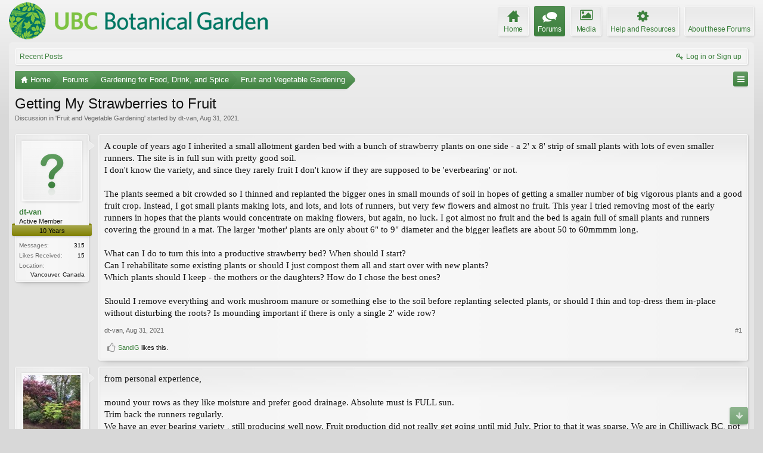

--- FILE ---
content_type: text/html; charset=UTF-8
request_url: https://forums.botanicalgarden.ubc.ca/threads/getting-my-strawberries-to-fruit.101312/
body_size: 13188
content:
<!DOCTYPE html>
<html id="XenForo" lang="en-US" dir="LTR" class="Public NoJs GalleryLazyLoader LoggedOut NoSidebar  Responsive" xmlns:fb="http://www.facebook.com/2008/fbml">
<head>

	<meta charset="utf-8" />
	<meta http-equiv="X-UA-Compatible" content="IE=Edge,chrome=1" />
	
		<meta name="viewport" content="width=device-width, initial-scale=1" />
	
	
		<base href="https://forums.botanicalgarden.ubc.ca/" />
		<script>
			var _b = document.getElementsByTagName('base')[0], _bH = "https://forums.botanicalgarden.ubc.ca/";
			if (_b && _b.href != _bH) _b.href = _bH;
		</script>
	

	<title>Getting My Strawberries to Fruit | UBC Botanical Garden Forums</title>
	
	<noscript><style>.JsOnly, .jsOnly { display: none !important; }</style></noscript>
	<link rel="stylesheet" href="//fonts.googleapis.com/css?family=Open+Sans:400,600,700,400italic,700italic,600italic&amp;subset=latin,cyrillic-ext,greek-ext,greek,vietnamese,latin-ext,cyrillic" />
	<link rel="stylesheet" href="//maxcdn.bootstrapcdn.com/font-awesome/4.7.0/css/font-awesome.min.css" />
	<link rel="stylesheet" href="styles/elegance2_green/glyphicons-pro-1.9.2/css/glyphicons.css" />
	<link rel="stylesheet" href="css.php?css=xenforo,form,public&amp;style=4&amp;dir=LTR&amp;d=1734379552" />
	<!--[if lte IE 9]>
		<link href="styles/elegance2_green/xenforo/ie8.css?_v=1ae7ef36" rel="stylesheet" type="text/css" media="screen, projection" />
	<![endif]-->
	<link rel="stylesheet" href="css.php?css=bb_code,bbm_buttons,likes_summary,login_bar,message,message_user_info,share_page,thread_view,xengallery_tab_links&amp;style=4&amp;dir=LTR&amp;d=1734379552" />
	
	


	
		<script src="https://ajax.googleapis.com/ajax/libs/jquery/1.11.0/jquery.min.js"></script>	
	
		<script>if (!window.jQuery) { document.write('<scr'+'ipt type="text/javascript" src="js/jquery/jquery-1.11.0.min.js"><\/scr'+'ipt>'); }</script>
		
	
		<script src="styles/elegance2_green/xenforo/js/style-min.js?_v=1ae7ef36"></script>
	
	<script src="js/xenforo/xenforo.js?_v=1ae7ef36"></script>

<script src="js/bbm/zloader.js?_v=1ae7ef36"></script>


	



	
	
		<link href="https://maxcdn.bootstrapcdn.com/font-awesome/4.3.0/css/font-awesome.min.css" rel="stylesheet">
	

	
	
<link rel="apple-touch-icon" href="https://forums.botanicalgarden.ubc.ca/styles/ubcbg/UBCBG-logo-200pxsquare.png" />
	<link rel="alternate" type="application/rss+xml" title="RSS feed for UBC Botanical Garden Forums" href="forums/-/index.rss" />
	
	
	<link rel="canonical" href="https://forums.botanicalgarden.ubc.ca/threads/getting-my-strawberries-to-fruit.101312/" />
	<meta name="description" content="A couple of years ago I inherited a small allotment garden bed with a bunch of strawberry plants on one side - a 2' x 8' strip of small plants with..." />	<meta property="og:site_name" content="UBC Botanical Garden Forums" />
	<meta property="og:image" content="https://forums.botanicalgarden.ubc.ca/styles/elegance2_green/xenforo/avatars/avatar_m.png" />
	<meta property="og:image" content="https://forums.botanicalgarden.ubc.ca/styles/ubcbg/UBCBG-logo-200pxsquare.png" />
	<meta property="og:type" content="article" />
	<meta property="og:url" content="https://forums.botanicalgarden.ubc.ca/threads/getting-my-strawberries-to-fruit.101312/" />
	<meta property="og:title" content="Getting My Strawberries to Fruit" />
	<meta property="og:description" content="A couple of years ago I inherited a small allotment garden bed with a bunch of strawberry plants on one side - a 2' x 8' strip of small plants with..." />
	
	
	



</head>

<body class="node143 node364 SelectQuotable">

<script> document.body.style.visibility = 'hidden'; setTimeout(function() { document.body.style.visibility = ''; }, 1000); </script>




	

<div id="loginBar" class="loginBarOverlay">
	<div class="pageWidth">
		<div class="pageContent">	
			<h3 id="loginBarHandle">
				<label for="LoginControl"><a href="login/" class="concealed noOutline">Log in or Sign up</a></label>
			</h3>
			
			<span class="helper"></span>

			
		</div>
	</div>
</div>


<div id="headerMover">





<header><div id="header">
	<div id="logoBlock">
	<div class="pageWidth">
		<div class="pageContent">
			
			
			<div id="logo"><a href="https://www.botanicalgarden.ubc.ca">
				<span></span>
				<img src="styles/ubcbg/UBCBG-logo-70x434.png" alt="UBC Botanical Garden Forums" />
			</a></div>
			
			
			<span class="helper"></span>
		</div>
	</div>
</div>

	</div></header><div class="globalWrapper pageWidth">

	





<div id="navigation" class="pageWidth notStatic "
	data-static-navigation="1,0,1,400px,600px"
	data-glyphs-main-config="1,selected=0" 
	data-glyphs-visitor-config="2,login=1"
	 data-glyphs-main="home,portal=gi-home
forums=gi-conversation,font-size:1.2em;top:3px;
members=gi-group,padding-right:2px
chat,taigachat=gi-chat
resources=fa-cog,font-size:1.1em;top:1px;
showcase=gi-camera
gallery,xengallery,sonnb_xengallery,useralbums=fa-photo
articles,ams,ubs=gi-book-open
sportsbook=gi-podium
stocktrader=gi-stats
survivor=gi-ax
pickem=gi-playing-dices
calendar=fa-calendar
classifieds=gi-newspaper"
	 data-glyphs-visitor="account=fa-user,font-size:1.2em;top:1px;
inbox.non-zero-counter=gi-message-new,top:0;
inbox=gi-inbox
alerts=fa-bell
login=fa-key"
	 
		data-alternative-nav="800px" 
		 data-alt-glyphs="home,portal=gi-home,font-size:.9em
forums=gi-conversation
members=gi-group,font-size:.9em
resources=fa-cog
"
		
	
>
	<div class="pageContent">
		<nav>

<div class="navTabs">
	<ul class="publicTabs">
	
		<!-- home -->
		
			<li class="navTab home PopupClosed"><a href="https://www.botanicalgarden.ubc.ca" class="navLink">Home</a></li>
		
		
		
		<!-- extra tabs: home -->
		
		
		
		<!-- forums -->
		
			<li class="navTab forums selected">
			
				<a href="https://forums.botanicalgarden.ubc.ca/" class="navLink">Forums</a>
				<a href="https://forums.botanicalgarden.ubc.ca/" class="SplitCtrl" rel="Menu"></a>
				
				<div class="tabLinks forumsTabLinks">
					<div class="primaryContent menuHeader">
						<h3>Forums</h3>
						<div class="muted">Quick Links</div>
					</div>
					<ul class="secondaryContent blockLinksList">
					
						
						
						
						<li><a href="find-new/posts" rel="nofollow">Recent Posts</a></li>
					
					</ul>
				</div>
			</li>
		
		
		
		<!-- extra tabs: middle -->
		
		
			
				<li class="navTab xengallery Popup PopupControl PopupClosed">
			
				<a href="https://forums.botanicalgarden.ubc.ca/media/" class="navLink">Media</a>
				<a href="https://forums.botanicalgarden.ubc.ca/media/" class="SplitCtrl" rel="Menu"></a>
				
				<div class="Menu JsOnly tabMenu xengalleryTabLinks">
					<div class="primaryContent menuHeader">
						<h3>Media</h3>
						<div class="muted">Quick Links</div>
					</div>
					

<ul class="secondaryContent blockLinksList xengallery">
	
	
	
	
		
		
	
	<li><a href="find-new/media" rel="nofollow">New Media</a></li>
</ul>
				</div>
			</li>
			
		
			
				<li class="navTab resources Popup PopupControl PopupClosed">
			
				<a href="https://forums.botanicalgarden.ubc.ca/resources/" class="navLink">Help and Resources</a>
				<a href="https://forums.botanicalgarden.ubc.ca/resources/" class="SplitCtrl" rel="Menu"></a>
				
				<div class="Menu JsOnly tabMenu resourcesTabLinks">
					<div class="primaryContent menuHeader">
						<h3>Help and Resources</h3>
						<div class="muted">Quick Links</div>
					</div>
					<ul class="secondaryContent blockLinksList">
	
	<li><a href="resources/authors">Most Active Authors</a></li>
	<li><a href="resources/reviews">Latest Reviews</a></li>
	
	
	
</ul>
				</div>
			</li>
			
		
		
		
		
		<!-- members -->
						
		
		<!-- extra tabs: end -->
		
		
			
				<li class="navTab aboutus PopupClosed">
					<a href="aboutus/" class="navLink">About these Forums</a>
					
				</li>
			
		
		

		<!-- responsive popup -->
		<li class="navTab navigationHiddenTabs Popup PopupControl PopupClosed" style="display:none">	
						
			<a rel="Menu" class="navLink NoPopupGadget"><span class="menuIcon">Menu</span></a>
			
			<div class="Menu JsOnly blockLinksList primaryContent" id="NavigationHiddenMenu"></div>
		</li>
			
		
		<!-- no selection -->
		
		
	</ul>
	
	
		<ul class="visitorTabs">
			<li class="navTab login">
				<label for="LoginControl">
					<a href="login/" class="navLink OverlayTrigger">Log in or Sign up</a>
				</label>
			</li>
		</ul>
	
</div>

<span class="helper"></span>
			
		</nav>	
	</div>
</div>


	







<div id="content" class="thread_view" data-button-glyphs="invite=gi-user_add
add,create-thread=gi-edit,top:1px;
reports=gi-notes
reply=gi-conversation
closed=gi-lock
upgrades=fa-arrow-up
showcase=fa-photo,margin-right:2px;top:1px;
edit=fa-pencil-square-o" data-scale-message="0,0,1" data-floating-nav="1,1,3000" data-sidebar-toggle="1,1,0,800px,Sidebar" data-move-breadcrumb-button="1">
	<div class="pageWidth">
		<div class="pageContent">
			<!-- main content area -->
			
			
			
			
						
						

						
						
						<div class="breadBoxTop ">
							
							
							


	
		
			
		
	
		
			
		
	



<nav>
	<fieldset class="breadcrumb">
		
			<a href="misc/quick-navigation-menu?selected=node-143" class="OverlayTrigger jumpMenuTrigger" data-cacheOverlay="true" title="Open quick navigation"><!--Jump to...--></a>
		
			
		<div class="boardTitle"><strong>UBC Botanical Garden Forums</strong></div>
		
		<span class="crumbs">
			
				<span class="crust homeCrumb" itemscope="itemscope" itemtype="http://data-vocabulary.org/Breadcrumb">
					<a href="https://www.botanicalgarden.ubc.ca" class="crumb" rel="up" itemprop="url"><span itemprop="title">Home</span></a>
					<span class="arrow"><span></span></span>
				</span>
			
			
			
				<span class="crust selectedTabCrumb" itemscope="itemscope" itemtype="http://data-vocabulary.org/Breadcrumb">
					<a href="https://forums.botanicalgarden.ubc.ca/" class="crumb" rel="up" itemprop="url"><span itemprop="title">Forums</span></a>
					<span class="arrow"><span>&gt;</span></span>
				</span>
			
			
			
				
					<span class="crust" itemscope="itemscope" itemtype="http://data-vocabulary.org/Breadcrumb">
						<a href="https://forums.botanicalgarden.ubc.ca/#gardening-for-food-drink-and-spice.364" class="crumb" rel="up" itemprop="url"><span itemprop="title">Gardening for Food, Drink, and Spice</span></a>
						<span class="arrow"><span>&gt;</span></span>
					</span>
				
					<span class="crust" itemscope="itemscope" itemtype="http://data-vocabulary.org/Breadcrumb">
						<a href="https://forums.botanicalgarden.ubc.ca/forums/fruit-and-vegetable-gardening.143/" class="crumb" rel="up" itemprop="url"><span itemprop="title">Fruit and Vegetable Gardening</span></a>
						<span class="arrow"><span>&gt;</span></span>
					</span>
				
			
		</span>
	</fieldset>
</nav>

							
						</div>
						
						
						
						
					
						<!--[if lt IE 8]>
							<p class="importantMessage">You are using an out of date browser. It  may not display this or other websites correctly.<br />You should upgrade or use an <a href="https://www.google.com/chrome/browser/" target="_blank">alternative browser</a>.</p>
						<![endif]-->

						
						

						
						
						
						
												
							<!-- h1 title, description -->
							<div class="titleBar">
								
								<h1>Getting My Strawberries to Fruit</h1>
								
								<p id="pageDescription" class="muted ">
	Discussion in '<a href="forums/fruit-and-vegetable-gardening.143/">Fruit and Vegetable Gardening</a>' started by <a href="members/dt-van.14554/" class="username" dir="auto">dt-van</a>, <a href="threads/getting-my-strawberries-to-fruit.101312/"><span class="DateTime" title="Aug 31, 2021 at 11:41 AM">Aug 31, 2021</span></a>.
</p>
							</div>
						
						
						
						
						
						<!-- main template -->
						

	



























	




<div class="pageNavLinkGroup">
	<div class="linkGroup SelectionCountContainer">
		
		
	</div>

	
</div>





<form action="inline-mod/post/switch" method="post"
	class="InlineModForm section"
	data-cookieName="posts"
	data-controls="#InlineModControls"
	data-imodOptions="#ModerationSelect option">

	<ol class="messageList" id="messageList">
		
			
				


<li id="post-420140" class="message   " data-author="dt-van">

	

	

<div class="messageUserInfo" itemscope="itemscope" itemtype="http://data-vocabulary.org/Person">
<div class="messageUserBlock ">
	
		<div class="avatarHolder">
			<span class="helper"></span>
			
				<a href="members/dt-van.14554/" class="avatar Av14554m" data-avatarhtml="true"><img src="styles/elegance2_green/xenforo/avatars/avatar_m.png" width="96" height="96" alt="dt-van" /></a>
			
			
			<!-- slot: message_user_info_avatar -->
		</div>
	


	
		<h3 class="userText">
			<a href="members/dt-van.14554/" class="username" dir="auto" itemprop="name">dt-van</a>
			<em class="userTitle" itemprop="title">Active Member</em>
			<em class="userBanner bannerOlive wrapped" itemprop="title"><span class="before"></span><strong>10 Years</strong><span class="after"></span></em>
			<!-- slot: message_user_info_text -->
		</h3>
	
		
	
		<div class="extraUserInfo">
			
			
				
				
				
					<dl class="pairsJustified">
						<dt>Messages:</dt>
						<dd><a href="search/member?user_id=14554" class="concealed" rel="nofollow">315</a></dd>
					</dl>
				
				
				



				
					<dl class="pairsJustified">
						<dt>Likes Received:</dt>
						<dd>15</dd>
					</dl>
				
				
				
			
				
				
				
				
				
					<dl class="pairsJustified">
						<dt>Location:</dt>
						<dd><a href="misc/location-info?location=Vancouver%2C+Canada" target="_blank" rel="nofollow" itemprop="address" class="concealed">Vancouver, Canada</a></dd>
					</dl>
				
			
				
							
						
			
			
		</div>
	
		


	<span class="arrow"><span></span></span>
</div>
</div>

	<div class="messageInfo primaryContent">
		
		
		
		
		
		<div class="messageContent">		
			<article>
				<blockquote class="messageText SelectQuoteContainer ugc baseHtml">
					
					A couple of years ago I inherited a small allotment garden bed with a bunch of strawberry plants on one side - a 2&#039; x 8&#039; strip of small plants with lots of even smaller runners.  The site is in full sun with pretty good soil.<br />
 I don&#039;t know the variety, and since they rarely fruit I don&#039;t know if they are supposed to be &#039;everbearing&#039; or not.<br />
<br />
The plants seemed a bit crowded so I thinned and replanted the bigger ones in small mounds of soil in hopes of getting a smaller number of big vigorous plants and a good fruit crop.   Instead, I got small plants making lots, and lots, and lots of runners, but very few flowers and almost no fruit.  This year I tried removing most of the early runners in hopes that the plants would concentrate on making flowers, but again, no luck.  I got almost no fruit and the bed is again full of small plants and runners covering the ground in a mat.  The larger &#039;mother&#039; plants are only about 6&quot; to 9&quot; diameter and the bigger leaflets are  about 50 to 60mmmm long.<br />
<br />
What can I do to turn this into a productive strawberry bed?  When should I start?<br />
Can I rehabilitate some existing plants or should I just compost them all and start over with new plants?  <br />
Which plants should I keep - the mothers or the daughters?  How do I chose the best ones?<br />
<br />
Should I remove everything and work mushroom manure or something else to the soil before replanting selected plants, or should I thin and top-dress them in-place without disturbing the roots?  Is mounding important if there is only a single 2&#039; wide row?
					<div class="messageTextEndMarker">&nbsp;</div>
				</blockquote>
			</article>
			
			
		</div>
		
		
		
		
		
		
		
				
		<div class="messageMeta ToggleTriggerAnchor">
			
			<div class="privateControls">
				
				<span class="item muted">
					<span class="authorEnd"><a href="members/dt-van.14554/" class="username author" dir="auto">dt-van</a>,</span>
					<a href="threads/getting-my-strawberries-to-fruit.101312/" title="Permalink" class="datePermalink"><span class="DateTime" title="Aug 31, 2021 at 11:41 AM">Aug 31, 2021</span></a>
				</span>
				
				
				
				
				
				
				
				
				
				
				
			</div>
			
			<div class="publicControls">
				<a href="threads/getting-my-strawberries-to-fruit.101312/" title="Permalink" class="item muted postNumber hashPermalink OverlayTrigger" data-href="posts/420140/permalink">#1</a>
				
				
				
				
			</div>
		</div>
	
		
		<div id="likes-post-420140">
	
	<div class="likesSummary secondaryContent">
		<span class="LikeText">
			<a href="members/sandig.75005/" class="username" dir="auto">SandiG</a> likes this.
		</span>
	</div>
</div>
	</div>

	
	
	
	
</li>
			
		
			
				


<li id="post-420146" class="message   " data-author="Otto Bjornson">

	

	

<div class="messageUserInfo" itemscope="itemscope" itemtype="http://data-vocabulary.org/Person">
<div class="messageUserBlock ">
	
		<div class="avatarHolder">
			<span class="helper"></span>
			
				<a href="members/otto-bjornson.72285/" class="avatar Av72285m" data-avatarhtml="true"><img src="data/avatars/m/72/72285.jpg?1619812559" width="96" height="96" alt="Otto Bjornson" /></a>
			
			
			<!-- slot: message_user_info_avatar -->
		</div>
	


	
		<h3 class="userText">
			<a href="members/otto-bjornson.72285/" class="username" dir="auto" itemprop="name">Otto Bjornson</a>
			<em class="userTitle" itemprop="title">Contributor</em>
			
			<!-- slot: message_user_info_text -->
		</h3>
	
		
	
		<div class="extraUserInfo">
			
			
				
				
				
					<dl class="pairsJustified">
						<dt>Messages:</dt>
						<dd><a href="search/member?user_id=72285" class="concealed" rel="nofollow">351</a></dd>
					</dl>
				
				
				



				
					<dl class="pairsJustified">
						<dt>Likes Received:</dt>
						<dd>733</dd>
					</dl>
				
				
				
			
				
				
				
				
				
					<dl class="pairsJustified">
						<dt>Location:</dt>
						<dd><a href="misc/location-info?location=chilliwack+BC%2C+Canada+%288b%29" target="_blank" rel="nofollow" itemprop="address" class="concealed">chilliwack BC, Canada (8b)</a></dd>
					</dl>
				
			
				
							
						
			
			
		</div>
	
		


	<span class="arrow"><span></span></span>
</div>
</div>

	<div class="messageInfo primaryContent">
		
		
		
		
		
		<div class="messageContent">		
			<article>
				<blockquote class="messageText SelectQuoteContainer ugc baseHtml">
					
					from personal experience,<br />
<br />
mound your rows as they like moisture and prefer good drainage. Absolute must is FULL  sun.<br />
Trim back the runners regularly. <br />
We have an ever bearing variety , still producing well now. Fruit production did not really get going until mid July. Prior to that it was sparse. We are in Chilliwack BC, not far from you
					<div class="messageTextEndMarker">&nbsp;</div>
				</blockquote>
			</article>
			
			
		</div>
		
		
		
		
		
		
		
				
		<div class="messageMeta ToggleTriggerAnchor">
			
			<div class="privateControls">
				
				<span class="item muted">
					<span class="authorEnd"><a href="members/otto-bjornson.72285/" class="username author" dir="auto">Otto Bjornson</a>,</span>
					<a href="threads/getting-my-strawberries-to-fruit.101312/#post-420146" title="Permalink" class="datePermalink"><span class="DateTime" title="Aug 31, 2021 at 1:29 PM">Aug 31, 2021</span></a>
				</span>
				
				
				
				
				
				
				
				
				
				
				
			</div>
			
			<div class="publicControls">
				<a href="threads/getting-my-strawberries-to-fruit.101312/#post-420146" title="Permalink" class="item muted postNumber hashPermalink OverlayTrigger" data-href="posts/420146/permalink">#2</a>
				
				
				
				
			</div>
		</div>
	
		
		<div id="likes-post-420146"></div>
	</div>

	
	
	
	
</li>
			
		
			
				


<li id="post-420158" class="message   " data-author="Georgia Strait">

	

	

<div class="messageUserInfo" itemscope="itemscope" itemtype="http://data-vocabulary.org/Person">
<div class="messageUserBlock ">
	
		<div class="avatarHolder">
			<span class="helper"></span>
			
				<a href="members/georgia-strait.61403/" class="avatar Av61403m" data-avatarhtml="true"><img src="data/avatars/m/61/61403.jpg?1615416061" width="96" height="96" alt="Georgia Strait" /></a>
			
			
			<!-- slot: message_user_info_avatar -->
		</div>
	


	
		<h3 class="userText">
			<a href="members/georgia-strait.61403/" class="username" dir="auto" itemprop="name">Georgia Strait</a>
			<em class="userTitle" itemprop="title">Generous Contributor</em>
			<em class="userBanner bannerOlive wrapped" itemprop="title"><span class="before"></span><strong>10 Years</strong><span class="after"></span></em>
			<!-- slot: message_user_info_text -->
		</h3>
	
		
	
		<div class="extraUserInfo">
			
			
				
				
				
					<dl class="pairsJustified">
						<dt>Messages:</dt>
						<dd><a href="search/member?user_id=61403" class="concealed" rel="nofollow">2,101</a></dd>
					</dl>
				
				
				



				
					<dl class="pairsJustified">
						<dt>Likes Received:</dt>
						<dd>829</dd>
					</dl>
				
				
				
			
				
				
				
				
				
					<dl class="pairsJustified">
						<dt>Location:</dt>
						<dd><a href="misc/location-info?location=South+Okanagan+%26+Greater+Vancouver%2C+BC+Canada" target="_blank" rel="nofollow" itemprop="address" class="concealed">South Okanagan &amp; Greater Vancouver, BC Canada</a></dd>
					</dl>
				
			
				
							
						
			
			
		</div>
	
		


	<span class="arrow"><span></span></span>
</div>
</div>

	<div class="messageInfo primaryContent">
		
		
		
		
		
		<div class="messageContent">		
			<article>
				<blockquote class="messageText SelectQuoteContainer ugc baseHtml">
					
					<div class="bbCodeBlock bbCodeQuote" data-author="Otto Bjornson">
	<aside>
		
			<div class="attribution type">Otto Bjornson said:
				
					<a href="goto/post?id=420146#post-420146" class="AttributionLink">&uarr;</a>
				
			</div>
		
		<blockquote class="quoteContainer"><div class="quote">from personal experience,<br />
<br />
mound your rows as they like moisture and prefer good drainage. Absolute must is FULL  sun.<br />
Trim back the runners regularly.<br />
We have an ever bearing variety , still producing well now. Fruit production did not really get going until mid July. Prior to that it was sparse. We are in Chilliwack BC, not far from you</div><div class="quoteExpand">Click to expand...</div></blockquote>
	</aside>
</div>Mounding but not crowding out the plant with soil <br />
<br />
And lots of good food - would you say, Otto? <a href="https://forums.botanicalgarden.ubc.ca/members/72285/" class="username" data-user="72285, @Otto Bjornson">@Otto Bjornson</a> <br />
<br />
I wonder if the little garden the OP has fortunately inherited has run out of nutrients.<br />
<br />
We had prolific strawberries growing up on a coast farm - and sunny all day, well drained soil enhanced with the previous year’s well-rotted sheep manure applied sometime early spring before new leaves flowers<br />
<br />
I forget the variety name but certainly one of the common popular ones circa 1970.<br />
I think we would plant one row of what were runners in order to have productive plants the next year.<br />
<br />
I know our raspberries were Willamette - the river &amp; valley in Oregon
					<div class="messageTextEndMarker">&nbsp;</div>
				</blockquote>
			</article>
			
			
		</div>
		
		
		
		
		
		
		
				
		<div class="messageMeta ToggleTriggerAnchor">
			
			<div class="privateControls">
				
				<span class="item muted">
					<span class="authorEnd"><a href="members/georgia-strait.61403/" class="username author" dir="auto">Georgia Strait</a>,</span>
					<a href="threads/getting-my-strawberries-to-fruit.101312/#post-420158" title="Permalink" class="datePermalink"><span class="DateTime" title="Aug 31, 2021 at 5:02 PM">Aug 31, 2021</span></a>
				</span>
				
				
				
				
				
				
				
				
				
				
				
			</div>
			
			<div class="publicControls">
				<a href="threads/getting-my-strawberries-to-fruit.101312/#post-420158" title="Permalink" class="item muted postNumber hashPermalink OverlayTrigger" data-href="posts/420158/permalink">#3</a>
				
				
				
				
			</div>
		</div>
	
		
		<div id="likes-post-420158"></div>
	</div>

	
	
	
	
</li>
			
		
			
				


<li id="post-420160" class="message   " data-author="Georgia Strait">

	

	

<div class="messageUserInfo" itemscope="itemscope" itemtype="http://data-vocabulary.org/Person">
<div class="messageUserBlock ">
	
		<div class="avatarHolder">
			<span class="helper"></span>
			
				<a href="members/georgia-strait.61403/" class="avatar Av61403m" data-avatarhtml="true"><img src="data/avatars/m/61/61403.jpg?1615416061" width="96" height="96" alt="Georgia Strait" /></a>
			
			
			<!-- slot: message_user_info_avatar -->
		</div>
	


	
		<h3 class="userText">
			<a href="members/georgia-strait.61403/" class="username" dir="auto" itemprop="name">Georgia Strait</a>
			<em class="userTitle" itemprop="title">Generous Contributor</em>
			<em class="userBanner bannerOlive wrapped" itemprop="title"><span class="before"></span><strong>10 Years</strong><span class="after"></span></em>
			<!-- slot: message_user_info_text -->
		</h3>
	
		
	
		<div class="extraUserInfo">
			
			
				
				
				
					<dl class="pairsJustified">
						<dt>Messages:</dt>
						<dd><a href="search/member?user_id=61403" class="concealed" rel="nofollow">2,101</a></dd>
					</dl>
				
				
				



				
					<dl class="pairsJustified">
						<dt>Likes Received:</dt>
						<dd>829</dd>
					</dl>
				
				
				
			
				
				
				
				
				
					<dl class="pairsJustified">
						<dt>Location:</dt>
						<dd><a href="misc/location-info?location=South+Okanagan+%26+Greater+Vancouver%2C+BC+Canada" target="_blank" rel="nofollow" itemprop="address" class="concealed">South Okanagan &amp; Greater Vancouver, BC Canada</a></dd>
					</dl>
				
			
				
							
						
			
			
		</div>
	
		


	<span class="arrow"><span></span></span>
</div>
</div>

	<div class="messageInfo primaryContent">
		
		
		
		
		
		<div class="messageContent">		
			<article>
				<blockquote class="messageText SelectQuoteContainer ugc baseHtml">
					
					This is not an answer to your question <br />
<br />
However it is interesting to read and learn of the old popular reliables grown in BC<br />
<br />
<a href="https://forums.botanicalgarden.ubc.ca/threads/what-strawberry-varieties-are-in-bc-markets-ready-to-eat.93427/#post-404186" class="internalLink">Identification: - What strawberry varieties are in BC markets (ready to eat)?</a>
					<div class="messageTextEndMarker">&nbsp;</div>
				</blockquote>
			</article>
			
			
		</div>
		
		
		
		
		
		
		
				
		<div class="messageMeta ToggleTriggerAnchor">
			
			<div class="privateControls">
				
				<span class="item muted">
					<span class="authorEnd"><a href="members/georgia-strait.61403/" class="username author" dir="auto">Georgia Strait</a>,</span>
					<a href="threads/getting-my-strawberries-to-fruit.101312/#post-420160" title="Permalink" class="datePermalink"><span class="DateTime" title="Aug 31, 2021 at 5:12 PM">Aug 31, 2021</span></a>
				</span>
				
				
				
				
				
				
				
				
				
				
				
			</div>
			
			<div class="publicControls">
				<a href="threads/getting-my-strawberries-to-fruit.101312/#post-420160" title="Permalink" class="item muted postNumber hashPermalink OverlayTrigger" data-href="posts/420160/permalink">#4</a>
				
				
				
				
			</div>
		</div>
	
		
		<div id="likes-post-420160">
	
	<div class="likesSummary secondaryContent">
		<span class="LikeText">
			<a href="members/otto-bjornson.72285/" class="username" dir="auto">Otto Bjornson</a> likes this.
		</span>
	</div>
</div>
	</div>

	
	
	
	
</li>
			
		
			
				


<li id="post-420161" class="message   " data-author="Otto Bjornson">

	

	

<div class="messageUserInfo" itemscope="itemscope" itemtype="http://data-vocabulary.org/Person">
<div class="messageUserBlock ">
	
		<div class="avatarHolder">
			<span class="helper"></span>
			
				<a href="members/otto-bjornson.72285/" class="avatar Av72285m" data-avatarhtml="true"><img src="data/avatars/m/72/72285.jpg?1619812559" width="96" height="96" alt="Otto Bjornson" /></a>
			
			
			<!-- slot: message_user_info_avatar -->
		</div>
	


	
		<h3 class="userText">
			<a href="members/otto-bjornson.72285/" class="username" dir="auto" itemprop="name">Otto Bjornson</a>
			<em class="userTitle" itemprop="title">Contributor</em>
			
			<!-- slot: message_user_info_text -->
		</h3>
	
		
	
		<div class="extraUserInfo">
			
			
				
				
				
					<dl class="pairsJustified">
						<dt>Messages:</dt>
						<dd><a href="search/member?user_id=72285" class="concealed" rel="nofollow">351</a></dd>
					</dl>
				
				
				



				
					<dl class="pairsJustified">
						<dt>Likes Received:</dt>
						<dd>733</dd>
					</dl>
				
				
				
			
				
				
				
				
				
					<dl class="pairsJustified">
						<dt>Location:</dt>
						<dd><a href="misc/location-info?location=chilliwack+BC%2C+Canada+%288b%29" target="_blank" rel="nofollow" itemprop="address" class="concealed">chilliwack BC, Canada (8b)</a></dd>
					</dl>
				
			
				
							
						
			
			
		</div>
	
		


	<span class="arrow"><span></span></span>
</div>
</div>

	<div class="messageInfo primaryContent">
		
		
		
		
		
		<div class="messageContent">		
			<article>
				<blockquote class="messageText SelectQuoteContainer ugc baseHtml">
					
					<div class="bbCodeBlock bbCodeQuote" data-author="Georgia Strait">
	<aside>
		
			<div class="attribution type">Georgia Strait said:
				
					<a href="goto/post?id=420158#post-420158" class="AttributionLink">&uarr;</a>
				
			</div>
		
		<blockquote class="quoteContainer"><div class="quote">And lots of good food - would you say, Otto?</div><div class="quoteExpand">Click to expand...</div></blockquote>
	</aside>
</div>We fertilize generally late Feb / early spring. Shallow roots on strawberries, just like raspberries. The past few years we have just used our own compost comprised of mostly organic garden waste, coffee grounds, etc. In the past we have used well composed cow manure from a distant neighbour
					<div class="messageTextEndMarker">&nbsp;</div>
				</blockquote>
			</article>
			
			
		</div>
		
		
		
		
		
		
		
				
		<div class="messageMeta ToggleTriggerAnchor">
			
			<div class="privateControls">
				
				<span class="item muted">
					<span class="authorEnd"><a href="members/otto-bjornson.72285/" class="username author" dir="auto">Otto Bjornson</a>,</span>
					<a href="threads/getting-my-strawberries-to-fruit.101312/#post-420161" title="Permalink" class="datePermalink"><span class="DateTime" title="Aug 31, 2021 at 5:48 PM">Aug 31, 2021</span></a>
				</span>
				
				
				
				
				
				
				
				
				
				
				
			</div>
			
			<div class="publicControls">
				<a href="threads/getting-my-strawberries-to-fruit.101312/#post-420161" title="Permalink" class="item muted postNumber hashPermalink OverlayTrigger" data-href="posts/420161/permalink">#5</a>
				
				
				
				
			</div>
		</div>
	
		
		<div id="likes-post-420161"></div>
	</div>

	
	
	
	
</li>
			
		
			
				


<li id="post-420163" class="message   " data-author="vitog">

	

	

<div class="messageUserInfo" itemscope="itemscope" itemtype="http://data-vocabulary.org/Person">
<div class="messageUserBlock ">
	
		<div class="avatarHolder">
			<span class="helper"></span>
			
				<a href="members/vitog.34615/" class="avatar Av34615m" data-avatarhtml="true"><img src="styles/elegance2_green/xenforo/avatars/avatar_m.png" width="96" height="96" alt="vitog" /></a>
			
			
			<!-- slot: message_user_info_avatar -->
		</div>
	


	
		<h3 class="userText">
			<a href="members/vitog.34615/" class="username" dir="auto" itemprop="name">vitog</a>
			<em class="userTitle" itemprop="title">Contributor</em>
			<em class="userBanner bannerOlive wrapped" itemprop="title"><span class="before"></span><strong>10 Years</strong><span class="after"></span></em>
			<!-- slot: message_user_info_text -->
		</h3>
	
		
	
		<div class="extraUserInfo">
			
			
				
				
				
					<dl class="pairsJustified">
						<dt>Messages:</dt>
						<dd><a href="search/member?user_id=34615" class="concealed" rel="nofollow">1,867</a></dd>
					</dl>
				
				
				



				
					<dl class="pairsJustified">
						<dt>Likes Received:</dt>
						<dd>318</dd>
					</dl>
				
				
				
			
				
				
				
				
				
					<dl class="pairsJustified">
						<dt>Location:</dt>
						<dd><a href="misc/location-info?location=Burnaby%2C+Canada" target="_blank" rel="nofollow" itemprop="address" class="concealed">Burnaby, Canada</a></dd>
					</dl>
				
			
				
							
						
			
			
		</div>
	
		


	<span class="arrow"><span></span></span>
</div>
</div>

	<div class="messageInfo primaryContent">
		
		
		
		
		
		<div class="messageContent">		
			<article>
				<blockquote class="messageText SelectQuoteContainer ugc baseHtml">
					
					Dt-van, since you don&#039;t know what strwberry variety you have, it might be one that is not suitable for your area.  It would be best to replace them with one or more varieties that are known to be productive in this area.  I recommend day-neutral everbearing types, which will produce a crop over a long season.  The varieties that I have found to be productive are Tristar, Albion, and Seascape, all readily available in the spring.  The first is the tastiest one, but more disease-susceptible than the other two.<br />
<br />
After setting out new plants in early spring, be sure to remove all of the early flower clusters until sizable leaves have developed (usually early June).
					<div class="messageTextEndMarker">&nbsp;</div>
				</blockquote>
			</article>
			
			
		</div>
		
		
		
		
		
		
		
				
		<div class="messageMeta ToggleTriggerAnchor">
			
			<div class="privateControls">
				
				<span class="item muted">
					<span class="authorEnd"><a href="members/vitog.34615/" class="username author" dir="auto">vitog</a>,</span>
					<a href="threads/getting-my-strawberries-to-fruit.101312/#post-420163" title="Permalink" class="datePermalink"><span class="DateTime" title="Aug 31, 2021 at 10:16 PM">Aug 31, 2021</span></a>
				</span>
				
				
				
				
				
				
				
				
				
				
				
			</div>
			
			<div class="publicControls">
				<a href="threads/getting-my-strawberries-to-fruit.101312/#post-420163" title="Permalink" class="item muted postNumber hashPermalink OverlayTrigger" data-href="posts/420163/permalink">#6</a>
				
				
				
				
			</div>
		</div>
	
		
		<div id="likes-post-420163">
	
	<div class="likesSummary secondaryContent">
		<span class="LikeText">
			<a href="members/otto-bjornson.72285/" class="username" dir="auto">Otto Bjornson</a> likes this.
		</span>
	</div>
</div>
	</div>

	
	
	
	
</li>
			
		
			
				


<li id="post-420164" class="message   " data-author="Sulev">

	

	

<div class="messageUserInfo" itemscope="itemscope" itemtype="http://data-vocabulary.org/Person">
<div class="messageUserBlock ">
	
		<div class="avatarHolder">
			<span class="helper"></span>
			
				<a href="members/sulev.68509/" class="avatar Av68509m" data-avatarhtml="true"><img src="data/avatars/m/68/68509.jpg?1561322726" width="96" height="96" alt="Sulev" /></a>
			
			
			<!-- slot: message_user_info_avatar -->
		</div>
	


	
		<h3 class="userText">
			<a href="members/sulev.68509/" class="username" dir="auto" itemprop="name">Sulev</a>
			<em class="userTitle" itemprop="title">Contributor</em>
			
			<!-- slot: message_user_info_text -->
		</h3>
	
		
	
		<div class="extraUserInfo">
			
			
				
				
				
					<dl class="pairsJustified">
						<dt>Messages:</dt>
						<dd><a href="search/member?user_id=68509" class="concealed" rel="nofollow">1,311</a></dd>
					</dl>
				
				
				



				
					<dl class="pairsJustified">
						<dt>Likes Received:</dt>
						<dd>396</dd>
					</dl>
				
				
				
			
				
				
				
				
				
					<dl class="pairsJustified">
						<dt>Location:</dt>
						<dd><a href="misc/location-info?location=Estonia" target="_blank" rel="nofollow" itemprop="address" class="concealed">Estonia</a></dd>
					</dl>
				
			
				
							
						
			
			
		</div>
	
		


	<span class="arrow"><span></span></span>
</div>
</div>

	<div class="messageInfo primaryContent">
		
		
		
		
		
		<div class="messageContent">		
			<article>
				<blockquote class="messageText SelectQuoteContainer ugc baseHtml">
					
					Strawberrys, especially some cultivars, tend to turn infertile if they have been neglected for some time (being overcrowded, not weeded properly, not watered during droughts, as a result of strong pest attack, being grown in unfavourable climate, growing too many years at the same place, letting too many runners to grow etc). This process is generally irreversible. You should obtain new fertile plants. When propagating from your own mother plants, select daughters only from plants, that were productive this year. Preferably those with visible signs of having  flower buds. Some strawberry cultivars are more susceptible to this problem than the others. In my area one notorious cultivar that had this problem was Soviet era cultivar Festivalnaya. But I have seen this issue on more recent cultivars also (Polka, Senga Sengana, Jonsok, Venta, Honeoye)
					<div class="messageTextEndMarker">&nbsp;</div>
				</blockquote>
			</article>
			
			
		</div>
		
		
		
			<div class="editDate">
			
				Last edited: <span class="DateTime" title="Aug 31, 2021 at 11:50 PM">Aug 31, 2021</span>
			
			</div>
		
		
		
		
		
				
		<div class="messageMeta ToggleTriggerAnchor">
			
			<div class="privateControls">
				
				<span class="item muted">
					<span class="authorEnd"><a href="members/sulev.68509/" class="username author" dir="auto">Sulev</a>,</span>
					<a href="threads/getting-my-strawberries-to-fruit.101312/#post-420164" title="Permalink" class="datePermalink"><span class="DateTime" title="Aug 31, 2021 at 11:31 PM">Aug 31, 2021</span></a>
				</span>
				
				
				
				
				
				
				
				
				
				
				
			</div>
			
			<div class="publicControls">
				<a href="threads/getting-my-strawberries-to-fruit.101312/#post-420164" title="Permalink" class="item muted postNumber hashPermalink OverlayTrigger" data-href="posts/420164/permalink">#7</a>
				
				
				
				
			</div>
		</div>
	
		
		<div id="likes-post-420164">
	
	<div class="likesSummary secondaryContent">
		<span class="LikeText">
			<a href="members/otto-bjornson.72285/" class="username" dir="auto">Otto Bjornson</a> likes this.
		</span>
	</div>
</div>
	</div>

	
	
	
	
</li>
			
		
			
				


<li id="post-420171" class="message   " data-author="Sulev">

	

	

<div class="messageUserInfo" itemscope="itemscope" itemtype="http://data-vocabulary.org/Person">
<div class="messageUserBlock ">
	
		<div class="avatarHolder">
			<span class="helper"></span>
			
				<a href="members/sulev.68509/" class="avatar Av68509m" data-avatarhtml="true"><img src="data/avatars/m/68/68509.jpg?1561322726" width="96" height="96" alt="Sulev" /></a>
			
			
			<!-- slot: message_user_info_avatar -->
		</div>
	


	
		<h3 class="userText">
			<a href="members/sulev.68509/" class="username" dir="auto" itemprop="name">Sulev</a>
			<em class="userTitle" itemprop="title">Contributor</em>
			
			<!-- slot: message_user_info_text -->
		</h3>
	
		
	
		<div class="extraUserInfo">
			
			
				
				
				
					<dl class="pairsJustified">
						<dt>Messages:</dt>
						<dd><a href="search/member?user_id=68509" class="concealed" rel="nofollow">1,311</a></dd>
					</dl>
				
				
				



				
					<dl class="pairsJustified">
						<dt>Likes Received:</dt>
						<dd>396</dd>
					</dl>
				
				
				
			
				
				
				
				
				
					<dl class="pairsJustified">
						<dt>Location:</dt>
						<dd><a href="misc/location-info?location=Estonia" target="_blank" rel="nofollow" itemprop="address" class="concealed">Estonia</a></dd>
					</dl>
				
			
				
							
						
			
			
		</div>
	
		


	<span class="arrow"><span></span></span>
</div>
</div>

	<div class="messageInfo primaryContent">
		
		
		
		
		
		<div class="messageContent">		
			<article>
				<blockquote class="messageText SelectQuoteContainer ugc baseHtml">
					
					Strawberries should not be at the same bed for more than 4 years in a row, so better move your strawberry bed to somewhere else, if you are not sure  how long the previous owner used this bed.
					<div class="messageTextEndMarker">&nbsp;</div>
				</blockquote>
			</article>
			
			
		</div>
		
		
		
		
		
		
		
				
		<div class="messageMeta ToggleTriggerAnchor">
			
			<div class="privateControls">
				
				<span class="item muted">
					<span class="authorEnd"><a href="members/sulev.68509/" class="username author" dir="auto">Sulev</a>,</span>
					<a href="threads/getting-my-strawberries-to-fruit.101312/#post-420171" title="Permalink" class="datePermalink"><span class="DateTime" title="Sep 1, 2021 at 6:10 AM">Sep 1, 2021</span></a>
				</span>
				
				
				
				
				
				
				
				
				
				
				
			</div>
			
			<div class="publicControls">
				<a href="threads/getting-my-strawberries-to-fruit.101312/#post-420171" title="Permalink" class="item muted postNumber hashPermalink OverlayTrigger" data-href="posts/420171/permalink">#8</a>
				
				
				
				
			</div>
		</div>
	
		
		<div id="likes-post-420171"></div>
	</div>

	
	
	
	
</li>
			
		
		
	</ol>

	

	<input type="hidden" name="_xfToken" value="" />

</form>

	<div class="pageNavLinkGroup">
			
				
					<div class="linkGroup">
						
							<label for="LoginControl"><a href="login/" class="concealed element">(You must log in or sign up to reply here.)</a></label>
						
					</div>
				
			
			<div class="linkGroup" style="display: none"><a href="javascript:" class="muted JsOnly DisplayIgnoredContent Tooltip" title="Show hidden content by ">Show Ignored Content</a></div>

			
	</div>












	



	

	<div class="sharePage">
		<h3 class="textHeading larger">Share This Page</h3>
		
			
			
			
				<div class="plusone shareControl">
					<div class="g-plusone" data-size="medium" data-count="true" data-href="https://forums.botanicalgarden.ubc.ca/threads/getting-my-strawberries-to-fruit.101312/"></div>
				</div>
			
			
				<div class="facebookLike shareControl">
					
					<div class="fb-like" data-href="https://forums.botanicalgarden.ubc.ca/threads/getting-my-strawberries-to-fruit.101312/" data-width="400" data-layout="standard" data-action="recommend" data-show-faces="true" data-colorscheme="light"></div>
				</div>
			
			
		
	</div>

						
						
						
						
							<!-- login form, to be moved to the upper drop-down -->
							







<form action="login/login" method="post" class="xenForm " id="login" style="display:none">

	

	<div class="ctrlWrapper">
		<dl class="ctrlUnit">
			<dt><label for="LoginControl">Your name or email address:</label></dt>
			<dd><input type="text" name="login" id="LoginControl" class="textCtrl" tabindex="101" /></dd>
		</dl>
	
	
		<dl class="ctrlUnit">
			<dt>
				<label for="ctrl_password">Do you already have an account?</label>
			</dt>
			<dd>
				<ul>
					<li><label for="ctrl_not_registered"><input type="radio" name="register" value="1" id="ctrl_not_registered" tabindex="105" />
						No, create an account now.</label></li>
					<li><label for="ctrl_registered"><input type="radio" name="register" value="0" id="ctrl_registered" tabindex="105" checked="checked" class="Disabler" />
						Yes, my password is:</label></li>
					<li id="ctrl_registered_Disabler">
						<input type="password" name="password" class="textCtrl" id="ctrl_password" tabindex="102" />
						<div class="lostPassword"><a href="lost-password/" class="OverlayTrigger OverlayCloser" tabindex="106">Forgot your password?</a></div>
					</li>
				</ul>
			</dd>
		</dl>
	
		
		<dl class="ctrlUnit submitUnit">
			<dt></dt>
			<dd>
				<input type="submit" class="button primary" value="Log in" tabindex="104" data-loginPhrase="Log in" data-signupPhrase="Sign up" />
				<label for="ctrl_remember" class="rememberPassword"><input type="checkbox" name="remember" value="1" id="ctrl_remember" tabindex="103" checked="checked" /> Stay logged in</label>
			</dd>
		</dl>
	</div>

	<input type="hidden" name="cookie_check" value="1" />
	<input type="hidden" name="redirect" value="/threads/getting-my-strawberries-to-fruit.101312/" />
	<input type="hidden" name="_xfToken" value="" />

</form>
						
						
					
			
						
			
				<div class="breadBoxBottom">
					
					




<nav>
	<fieldset class="breadcrumb">
		
			<a href="misc/quick-navigation-menu?selected=node-143" class="OverlayTrigger jumpMenuTrigger" data-cacheOverlay="true" title="Open quick navigation"><!--Jump to...--></a>
		
			
		<div class="boardTitle"><strong>UBC Botanical Garden Forums</strong></div>
		
		<span class="crumbs">
			
				<span class="crust homeCrumb">
					<a href="https://www.botanicalgarden.ubc.ca" class="crumb"><span>Home</span></a>
					<span class="arrow"><span></span></span>
				</span>
			
			
			
				<span class="crust selectedTabCrumb">
					<a href="https://forums.botanicalgarden.ubc.ca/" class="crumb"><span>Forums</span></a>
					<span class="arrow"><span>&gt;</span></span>
				</span>
			
			
			
				
					<span class="crust">
						<a href="https://forums.botanicalgarden.ubc.ca/#gardening-for-food-drink-and-spice.364" class="crumb"><span>Gardening for Food, Drink, and Spice</span></a>
						<span class="arrow"><span>&gt;</span></span>
					</span>
				
					<span class="crust">
						<a href="https://forums.botanicalgarden.ubc.ca/forums/fruit-and-vegetable-gardening.143/" class="crumb"><span>Fruit and Vegetable Gardening</span></a>
						<span class="arrow"><span>&gt;</span></span>
					</span>
				
			
		</span>
	</fieldset>
</nav>

					
				</div>
			
			
						
			
						
		</div>
	</div>
</div>

	</div></div>



<footer>
	
		<div class="footerWrapper pageFooter" data-sticky-footer="1">
			<div class="footerWrapperInner pageWidth">
	
	




	

<div class="footer" id="forumFooter">
	<div class="pageWidth">
		<div class="pageContent">
			
			
			
			<dl class="choosers">
				
					<dt>Style</dt>
					<dd><a href="misc/style?redirect=%2Fthreads%2Fgetting-my-strawberries-to-fruit.101312%2F" class="OverlayTrigger Tooltip" title="Style Chooser" rel="nofollow">Elegance 2 (UBCBG Green)</a></dd>
				
				
			</dl>
			
			
			
			
			
			<ul class="footerLinks">
			
				
					<li><a href="misc/contact" class="OverlayTrigger" data-overlayOptions="{&quot;fixed&quot;:false}">Contact Us</a></li>
				
				<li><a href="help/">Help</a></li>
				<li><a href="https://www.botanicalgarden.ubc.ca" class="homeLink">Home</a></li>
				<li><a href="/threads/getting-my-strawberries-to-fruit.101312/#headerMover" class="topLink">Top</a></li>
				<li><a href="forums/-/index.rss" rel="alternate" class="globalFeed" target="_blank"
					title="RSS feed for UBC Botanical Garden Forums">RSS</a></li>
			
			</ul>
			
			
			<span class="helper"></span>
		</div>
	</div>
</div>



<div class="footerLegal">
	<div class="pageWidth">
		<div class="pageContent">
			<ul id="legal">
			
				<li><a href="help/terms">Terms and Rules</a></li>
				
			
			
			</ul>

			<div id="copyright"><a href="https://xenforo.com" class="concealed">Forum software by XenForo&trade; <span>&copy;2010-2017 XenForo Ltd.</span></a> <div id="thCopyrightNotice">Some XenForo functionality crafted by <a href="http://xf.themehouse.com/" title="Premium XenForo Add-ons" target="_blank">ThemeHouse</a>.</div>
            <br/><div id="waindigoCopyrightNotice"><a href="https://waindigo.org" class="concealed">XenForo add-ons by Waindigo&trade;</a> <span>&copy;2015 <a href="https://waindigo.org" class="concealed">Waindigo Ltd</a>.</span></div>
            </div>
			
		
			
			
			<span class="helper"></span>
		</div>
	</div>	
</div>






	
			</div>
	
	</div>
</footer>



<script>


jQuery.extend(true, XenForo,
{
	visitor: { user_id: 0 },
	serverTimeInfo:
	{
		now: 1770084584,
		today: 1770019200,
		todayDow: 1
	},
	_lightBoxUniversal: "0",
	_enableOverlays: "1",
	_animationSpeedMultiplier: "1",
	_overlayConfig:
	{
		top: "10%",
		speed: 200,
		closeSpeed: 100,
		mask:
		{
			color: "rgb(0, 0, 0)",
			opacity: "0.6",
			loadSpeed: 200,
			closeSpeed: 100
		}
	},
	_ignoredUsers: [],
	_loadedScripts: {"thread_view":true,"message":true,"bb_code":true,"message_user_info":true,"likes_summary":true,"share_page":true,"bbm_buttons":true,"login_bar":true,"xengallery_tab_links":true},
	_cookieConfig: { path: "/", domain: "", prefix: "xf_"},
	_csrfToken: "",
	_csrfRefreshUrl: "login/csrf-token-refresh",
	_jsVersion: "1ae7ef36",
	_noRtnProtect: false,
	_noSocialLogin: false
});
jQuery.extend(XenForo.phrases,
{
	xengallery_lightbox_loading:	"Loading...",
	xengallery_lightbox_close:	"Close (Esc)",
	xengallery_lightbox_previous:	"Previous (Left arrow key)",
	xengallery_lightbox_next:	"Next (Right arrow key)",
	xengallery_lightbox_counter:	"%curr% of %total%",
	xengallery_lightbox_error:	"The <a href=\"%url%\">media<\/a> could not be loaded.",
	xengallery_touch_error:		"This operation will not work from a touch enabled device.",
	cancel: "Cancel",

	a_moment_ago:    "A moment ago",
	one_minute_ago:  "1 minute ago",
	x_minutes_ago:   "%minutes% minutes ago",
	today_at_x:      "Today at %time%",
	yesterday_at_x:  "Yesterday at %time%",
	day_x_at_time_y: "%day% at %time%",

	day0: "Sunday",
	day1: "Monday",
	day2: "Tuesday",
	day3: "Wednesday",
	day4: "Thursday",
	day5: "Friday",
	day6: "Saturday",

	_months: "January,February,March,April,May,June,July,August,September,October,November,December",
	_daysShort: "Sun,Mon,Tue,Wed,Thu,Fri,Sat",

	following_error_occurred: "The following error occurred",
	server_did_not_respond_in_time_try_again: "The server did not respond in time. Please try again.",
	logging_in: "Logging in",
	click_image_show_full_size_version: "Click this image to show the full-size version.",
	show_hidden_content_by_x: "Show hidden content by {names}"
});

// Facebook Javascript SDK
XenForo.Facebook.appId = "";
XenForo.Facebook.forceInit = true;


</script>





<script> document.body.style.visibility = ''; </script>

</body>
</html>

--- FILE ---
content_type: text/html; charset=utf-8
request_url: https://accounts.google.com/o/oauth2/postmessageRelay?parent=https%3A%2F%2Fforums.botanicalgarden.ubc.ca&jsh=m%3B%2F_%2Fscs%2Fabc-static%2F_%2Fjs%2Fk%3Dgapi.lb.en.2kN9-TZiXrM.O%2Fd%3D1%2Frs%3DAHpOoo_B4hu0FeWRuWHfxnZ3V0WubwN7Qw%2Fm%3D__features__
body_size: 160
content:
<!DOCTYPE html><html><head><title></title><meta http-equiv="content-type" content="text/html; charset=utf-8"><meta http-equiv="X-UA-Compatible" content="IE=edge"><meta name="viewport" content="width=device-width, initial-scale=1, minimum-scale=1, maximum-scale=1, user-scalable=0"><script src='https://ssl.gstatic.com/accounts/o/2580342461-postmessagerelay.js' nonce="Zqm2xPZyIw3rmpuiswKmcQ"></script></head><body><script type="text/javascript" src="https://apis.google.com/js/rpc:shindig_random.js?onload=init" nonce="Zqm2xPZyIw3rmpuiswKmcQ"></script></body></html>